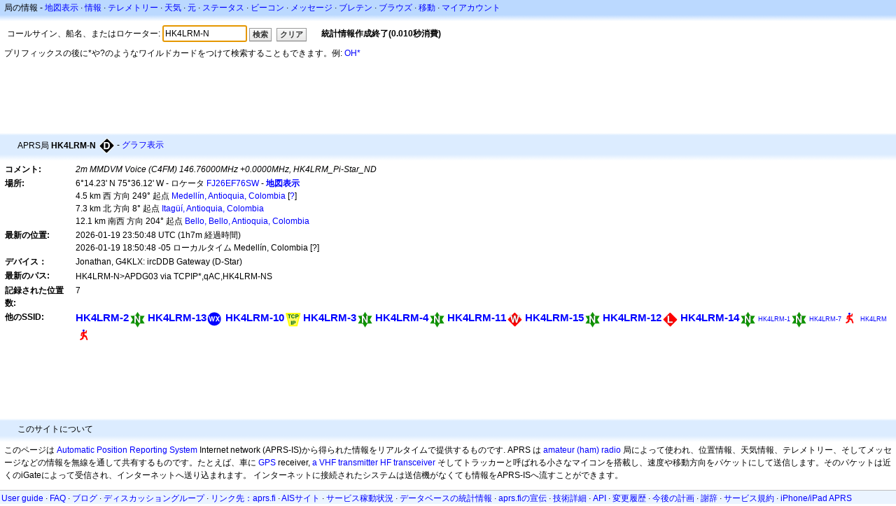

--- FILE ---
content_type: text/html;charset=UTF-8
request_url: https://ja.aprs.fi/info/a/HK4LRM-N
body_size: 5224
content:
<!DOCTYPE html>
<html ng-app='aprsfi'>
<head>
<!--
 This is not open source.
 (c) Heikki Hannikainen and GainIO Oy.
 Read and learn freely. Do not steal. Thanks!



 PROGRAMMERS NOTE: https://aprs.fi/page/tos item 6.



-->

<title>HK4LRM-Nの情報 – aprs.fi – live APRS map</title>
<meta name="lang" content="ja" />
<meta charset="utf-8" />
<meta name="viewport" content="width=device-width, initial-scale=1">
<meta name='apple-itunes-app' content='app-id=922155038, affiliate-data=at=1000la28'>
<meta name='description' content='HK4LRM-NのAPRS位置、パス、IGATE,デジピータの統計情報 (2m MMDVM Voice (C4FM) 146.76000MHz +0.0000MHz, HK4LRM_Pi-Star_ND)' />
<meta name='apple-itunes-app' content='app-id=922155038, affiliate-data=1000la28'>


<script type='text/javascript'>
window.google_analytics_uacct = 'UA-84382-11';
var _ga_start = new Date();
var _gaq = _gaq || [];
_gaq.push(['_setAccount','UA-84382-11']);
_gaq.push(['_setCustomVar',1,'User class','unregistered',1]);
_gaq.push(['_setAllowAnchor',true],['_trackPageview']);
(function() {
var ga = document.createElement('script'); ga.type = 'text/javascript'; ga.async = true;
ga.src = ('https:' == document.location.protocol ? 'https://ssl' : 'http://www') + '.google-analytics.com/ga.js';
var s = document.getElementsByTagName('script')[0]; s.parentNode.insertBefore(ga, s);
})();
</script>

<script type='text/JavaScript'>
//<![CDATA[
if (parent.frames.length && location.href.toLowerCase().indexOf("http://translate.google") != 0)
	top.location.href = document.location;
//]]>
</script>


<script type='text/javascript'>
var googletag = googletag || {};
googletag.cmd = googletag.cmd || [];
(function() {
var gads = document.createElement('script');
gads.async = true;
gads.type = 'text/javascript';
var useSSL = 'https:' == document.location.protocol;
gads.src = (useSSL ? 'https:' : 'http:') + 
'//www.googletagservices.com/tag/js/gpt.js';
var node = document.getElementsByTagName('script')[0];
node.parentNode.insertBefore(gads, node);
})();
</script>

<script type='text/javascript'>
googletag.cmd.push(function() {
googletag.defineSlot('/2637906/aprs-map-bottom', [250, 250], 'div-gpt-ad-1356108158202-0').addService(googletag.pubads());
googletag.defineSlot('/2637906/aprs-map-top', [234, 60], 'div-gpt-ad-1356108158202-1').addService(googletag.pubads());
googletag.defineSlot('/2637906/aprs-info-banner-top', [728, 90], 'div-gpt-ad-1356296834922-0').addService(googletag.pubads());
googletag.defineSlot('/2637906/aprs-info-banner-bottom', [728, 90], 'div-gpt-ad-1356296727404-0').addService(googletag.pubads());
googletag.pubads().enableSingleRequest();
googletag.enableServices();
});
</script>



<link rel="stylesheet" href="/css/ext/bootstrap.min.css">
<link rel="stylesheet" href="/css/ext/bootstrap-reboot.min.css">

<link rel="stylesheet" type="text/css" href="/css/1706431619/maps.css" />

<link rel="stylesheet" href="https://unpkg.com/leaflet@1.9.3/dist/leaflet.css" integrity="sha256-kLaT2GOSpHechhsozzB+flnD+zUyjE2LlfWPgU04xyI=" crossorigin="" />

<script src="https://ajax.googleapis.com/ajax/libs/jquery/1.11.3/jquery.min.js"></script>
<script src="/js/ext/bootstrap.min.js"></script>


<link rel="shortcut icon" href="/favicon.ico" type="image/x-icon" />
<link rel="shortcut" href="/favicon.ico" type="image/x-icon" />
<link rel="apple-touch-startup-image" href="/img/aprsfi-appleloading.png" />
<link rel="apple-touch-icon" sizes="120x120" href="/img/aprsfi-square-120.png" />
<link rel="apple-touch-icon" sizes="152x152" href="/img/aprsfi-square-152.png" />
<link rel="apple-touch-icon" sizes="167x167" href="/img/aprsfi-square-167.png" />
<link rel="apple-touch-icon" sizes="180x180" href="/img/aprsfi-square-180.png" />
<link rel="apple-touch-icon" sizes="256x256" href="/img/aprsfi-square-256.png" />
<link rel="apple-touch-icon" sizes="512x512" href="/img/aprsfi-square-512.png" />
<link rel="apple-touch-icon" sizes="1024x1024" href="/img/aprsfi-square-1024.png" />
<meta property="og:image" content="/img/aprsfi-square-512.png" />
<meta property="og:image:width" content="512" />
<meta property="og:image:height" content="512" />
<link rel="search" type="application/opensearchdescription+xml" title="Search aprs.fi" href="/w3c/opensearch.xml" />
</head>
<body style="background-color: #fff;" class="common" ng-controller="aprsfic">


<div id="popup_cont" class="popup_container" style="display: none; z-index: 1060;">
	<div id="popup_handle" class="popup_handle">
		<div id="popup_buttons" class="popup_buttons"><img src="/img/close.gif" width="16" height="16" class="popup_closeicon" id="popup_closeicon" alt="close" onmousedown="popup_hide('popup');" /></div>
		<div id="popup_title" class="popup_title">t</div>
	</div>
	<div id="popup_content" class="popup_content popup_text"></div>
</div>

<div id="ttip" class="ttip"></div>

<script type='text/JavaScript'>
//<![CDATA[
analytics = 1;
cookie_domain = 'aprs.fi';
settings_cookie = 'mapssettings';
//]]>
</script>
<script type="text/JavaScript" src="/js/ja/1706431613/lib.js"></script><script type='text/JavaScript'>
//<![CDATA[
sett(1768870700)//]]>
</script>
<div class='box'><div class='boxhdrtop'>
局の情報
- <a href='/#!call=a%2FHK4LRM-N'>地図表示</a>
· <a href='/info/a/HK4LRM-N'>情報</a>
· <a rel='nofollow' href='/telemetry/a/HK4LRM-N'>テレメトリー</a>
· <a rel='nofollow' href='/weather/a/HK4LRM-N'>天気</a>
· <a rel='nofollow' href='/?c=raw&amp;call=HK4LRM-N'>元</a>
· <a rel='nofollow' href='/?c=status&amp;call=HK4LRM-N'>ステータス</a>
· <a rel='nofollow' href='/?c=beacon&amp;call=HK4LRM-N'>ビーコン</a>
· <a rel='nofollow' href='/?c=message&amp;call=HK4LRM-N'>メッセージ</a>
· <a href='/bulletin/'>ブレテン</a>
· <a href='/browse/'>ブラウズ</a>
· <a href='/moving/'>移動</a>
· <a rel='nofollow' href='https://aprs.fi/account/'>マイアカウント</a>

</div><div class='boxshadetop'></div><div class='boxcnt'>

<form method='get' action='/info/'>
<div>
コールサイン、船名、またはロケーター: <input id='in' name='call' size='15' value='HK4LRM-N' />
<input type='submit' value='検索' class='button button_default button_medium' />
<a class='button button_default button_medium' href='/info/'>クリア</a>
      <span id='status'><img src='/img/aprs-waiting-animation.gif' /></span>
</div>
</form>
<div><span>プリフィックスの後に*や?のようなワイルドカードをつけて検索することもできます。例: <a href='/info/OH*'>OH*</a></span></div>
</div></div>

<script type='text/JavaScript'>
//<![CDATA[
focus('in');
//]]>
</script>

<script type="text/JavaScript" src="/js/ja/1511723391/sorttable.js"></script><div class='ad'>
<!-- aprs-info-banner -->
<div id='div-gpt-ad-1356296834922-0' style='width:728px; height:90px;'>
<script type='text/javascript'>
googletag.cmd.push(function() {
googletag.display('div-gpt-ad-1356296834922-0'); });
</script>
</div>
</div>

<div class='boxtshade'></div><div class='boxhdr'>
<span style='vertical-align: middle'>APRS局 <b>HK4LRM-N</b></span> <span onmouseover='ttip(event, this, "Black diamond / gateway with overlay")' class='sym_single' style='background-image:url("/s2/f48/D26D26.png");'></span>
- <a rel='nofollow' href='/info/graphs/a/HK4LRM-N'>グラフ表示</a>
<span style='position: absolute; right: 20px;'></span>
</div><div class='boxshade'></div><div class='boxcnt'>


<table>
<tr><th valign='top'>コメント:</th> <td valign='top'><i>2m MMDVM Voice (C4FM) 146.76000MHz +0.0000MHz, HK4LRM_Pi-Star_ND</i></td></tr>
<tr><th valign='top'>場所:</th> <td valign='top'>6°14.23' N 75°36.12' W - ロケータ <a rel='nofollow' href='/#!addr=FJ26EF76SW'>FJ26EF76SW</a> - <a href='/#!call=a%2FHK4LRM-N'><b>地図表示</b></a><br />4.5 km 西 方向 249° 起点 <a rel="nofollow" href="/#!lat=6.25184&amp;lng=-75.56359">Medellín, Antioquia, Colombia</a> [<a class='link' onclick='help_popup("info_nearest_city","近くの都市");'>?</a>]<br />7.3 km 北 方向 8° 起点 <a rel="nofollow" href="/#!lat=6.17194&amp;lng=-75.61139">Itagüí, Antioquia, Colombia</a><br />12.1 km 南西 方向 204° 起点 <a rel="nofollow" href="/#!lat=6.33732&amp;lng=-75.55795">Bello, Bello, Antioquia, Colombia</a></td></tr>
<tr><th valign='top'>最新の位置:</th> <td valign='top'>2026-01-19 23:50:48 UTC (<span id='loc_ago_t'>1h7m</span> 経過時間)<br />2026-01-19 18:50:48 -05 ローカルタイム Medellín, Colombia [<span class='link' onclick='help_popup("info_localtime", "Local time");'>?</span>]</td></tr>
<tr><th valign='top'>デバイス：</th> <td valign='top'>Jonathan, G4KLX: ircDDB Gateway (D-Star)</td></tr>
<tr><th valign='top'>最新のパス:</th> <td valign='top'><span style="vertical-align: middle;">HK4LRM-N>APDG03 via TCPIP*,qAC,HK4LRM-NS</span></td></tr>
<tr><th valign='top'>記録された位置数:</th> <td valign='top'>7</td></tr>
<tr><th valign='top'>他のSSID:</th> <td valign='top'> <a href='/info/a/HK4LRM-2' style='font-weight:800; font-size:122%;'>HK4LRM-2</a><span onmouseover='ttip(event, this, "Digipeater (green star)")' class='sym_single' style='background-image:url("/s2/f48/N23N23.png");'></span> <a href='/info/a/HK4LRM-13' style='font-weight:800; font-size:122%;'>HK4LRM-13</a><span onmouseover='ttip(event, this, "Weather station")' class='sym0' style='background-position: -336px -72px;'></span> <a href='/info/a/HK4LRM-10' style='font-weight:800; font-size:122%;'>HK4LRM-10</a><span onmouseover='ttip(event, this, "TCP/IP network station")' class='sym0' style='background-position: -192px -48px;'></span> <a href='/info/a/HK4LRM-3' style='font-weight:800; font-size:122%;'>HK4LRM-3</a><span onmouseover='ttip(event, this, "Digipeater (green star)")' class='sym_single' style='background-image:url("/s2/f48/N23N23.png");'></span> <a href='/info/a/HK4LRM-4' style='font-weight:800; font-size:122%;'>HK4LRM-4</a><span onmouseover='ttip(event, this, "Digipeater (green star)")' class='sym_single' style='background-image:url("/s2/f48/N23N23.png");'></span> <a href='/info/a/HK4LRM-11' style='font-weight:800; font-size:122%;'>HK4LRM-11</a><span onmouseover='ttip(event, this, "Red diamond")' class='sym_single' style='background-image:url("/s2/f48/W61W61.png");'></span> <a href='/info/a/HK4LRM-15' style='font-weight:800; font-size:122%;'>HK4LRM-15</a><span onmouseover='ttip(event, this, "Digipeater (green star)")' class='sym_single' style='background-image:url("/s2/f48/N23N23.png");'></span> <a href='/info/a/HK4LRM-12' style='font-weight:800; font-size:122%;'>HK4LRM-12</a><span onmouseover='ttip(event, this, "Red diamond")' class='sym_single' style='background-image:url("/s2/f48/L61L61.png");'></span> <a href='/info/a/HK4LRM-14' style='font-weight:800; font-size:122%;'>HK4LRM-14</a><span onmouseover='ttip(event, this, "Digipeater (green star)")' class='sym_single' style='background-image:url("/s2/f48/N23N23.png");'></span> <a href='/info/a/HK4LRM-1' style='font-weight:110; font-size:71%;'>HK4LRM-1</a><span onmouseover='ttip(event, this, "Digipeater (green star)")' class='sym_single' style='background-image:url("/s2/f48/N23N23.png");'></span> <a href='/info/a/HK4LRM-7' style='font-weight:101; font-size:71%;'>HK4LRM-7</a><span onmouseover='ttip(event, this, "Human / Person")' class='sym0' style='background-position: -240px -72px;'></span> <a href='/info/a/HK4LRM' style='font-weight:101; font-size:71%;'>HK4LRM</a><span onmouseover='ttip(event, this, "Human / Person")' class='sym0' style='background-position: -240px -72px;'></span></td></tr>

</table>

</div>


<div class='ad'>
<!-- aprs-info-banner -->
<div id='div-gpt-ad-1356296727404-0' style='width:728px; height:90px;'>
<script type='text/javascript'>
googletag.cmd.push(function() {
googletag.display('div-gpt-ad-1356296727404-0'); });
</script>
</div>
</div>

<div class='boxtshade'></div><div class='boxhdr'>
このサイトについて
</div><div class='boxshade'></div><div class='boxcnt'>
このページは <a href='http://en.wikipedia.org/wiki/Automatic_Position_Reporting_System' onclick="javascript:urchinTracker('/outgoing/wikipedia/Automatic_Position_Reporting_System');">Automatic Position Reporting System</a> Internet network (APRS-IS)から得られた情報をリアルタイムで提供するものです. APRS は <a href='http://en.wikipedia.org/wiki/Amateur_radio' onclick="javascript:urchinTracker('/outgoing/wikipedia/Amateur_radio');">amateur (ham) radio</a> 局によって使われ、位置情報、天気情報、テレメトリー、そしてメッセージなどの情報を無線を通して共有するものです。たとえば、車に <a href='http://en.wikipedia.org/wiki/GPS' onclick="javascript:urchinTracker('/outgoing/wikipedia/GPS');">GPS</a> receiver, <a href='http://en.wikipedia.org/wiki/VHF' onclick="javascript:urchinTracker('/outgoing/wikipedia/VHF');">a VHF transmitter</a> <a href='http://en.wikipedia.org/wiki/High_frequency' onclick="javascript:urchinTracker('/outgoing/wikipedia/High_frequency');">HF</a> <a href='http://en.wikipedia.org/wiki/Transceiver' onclick="javascript:urchinTracker('/outgoing/wikipedia/Transceiver');">transceiver</a> そしてトラッカーと呼ばれる小さなマイコンを搭載し、速度や移動方向をパケットにして送信します。そのパケットは近くのiGateによって受信され、インターネットへ送り込まれます。 インターネットに接続されたシステムは送信機がなくても情報をAPRS-ISへ流すことができます。
</div>

<div class="linkfooter">
<a href='https://aprs.fi/doc/guide/guide.html'>User guide</a>
· <a href='/page/faq'>FAQ</a>
· <a href='http://blog.aprs.fi/'>ブログ</a>
· <a href='https://groups.google.com/forum/#!forum/aprsfi'>ディスカッショングループ</a>
· <a href='/page/linking'>リンク先：aprs.fi</a>
· <a href='/page/ais_sites'>AISサイト</a>
· <a href='/service-status/'>サービス稼動状況</a>
· <a href='/stats/daily'>データベースの統計情報</a>
· <a href='/page/advertising'>aprs.fiの宣伝</a>
· <a href='/page/about_technical'>技術詳細</a>
· <a href='/page/api'>API</a>
· <a href='/page/changelog'>変更履歴</a>
· <a href='/page/todo'>今後の計画</a>
· <a href='/page/credits'>謝辞</a>
· <a href='/page/tos'>サービス規約</a>
· <a href='https://geo.itunes.apple.com/app/aprs.fi/id922155038?mt=8&at=1000la28&pt=2223203&ct=aprsfi'>iPhone/iPad APRS</a>

</div>

<script type='text/JavaScript'>
//<![CDATA[
upd_el('status', '<b>統計情報作成終了(0.010秒消費)</b>');
//]]>
</script>

</body>
</html>


--- FILE ---
content_type: text/html; charset=utf-8
request_url: https://www.google.com/recaptcha/api2/aframe
body_size: 258
content:
<!DOCTYPE HTML><html><head><meta http-equiv="content-type" content="text/html; charset=UTF-8"></head><body><script nonce="2uFNekDNNUF8wircATWHzA">/** Anti-fraud and anti-abuse applications only. See google.com/recaptcha */ try{var clients={'sodar':'https://pagead2.googlesyndication.com/pagead/sodar?'};window.addEventListener("message",function(a){try{if(a.source===window.parent){var b=JSON.parse(a.data);var c=clients[b['id']];if(c){var d=document.createElement('img');d.src=c+b['params']+'&rc='+(localStorage.getItem("rc::a")?sessionStorage.getItem("rc::b"):"");window.document.body.appendChild(d);sessionStorage.setItem("rc::e",parseInt(sessionStorage.getItem("rc::e")||0)+1);localStorage.setItem("rc::h",'1768870703016');}}}catch(b){}});window.parent.postMessage("_grecaptcha_ready", "*");}catch(b){}</script></body></html>